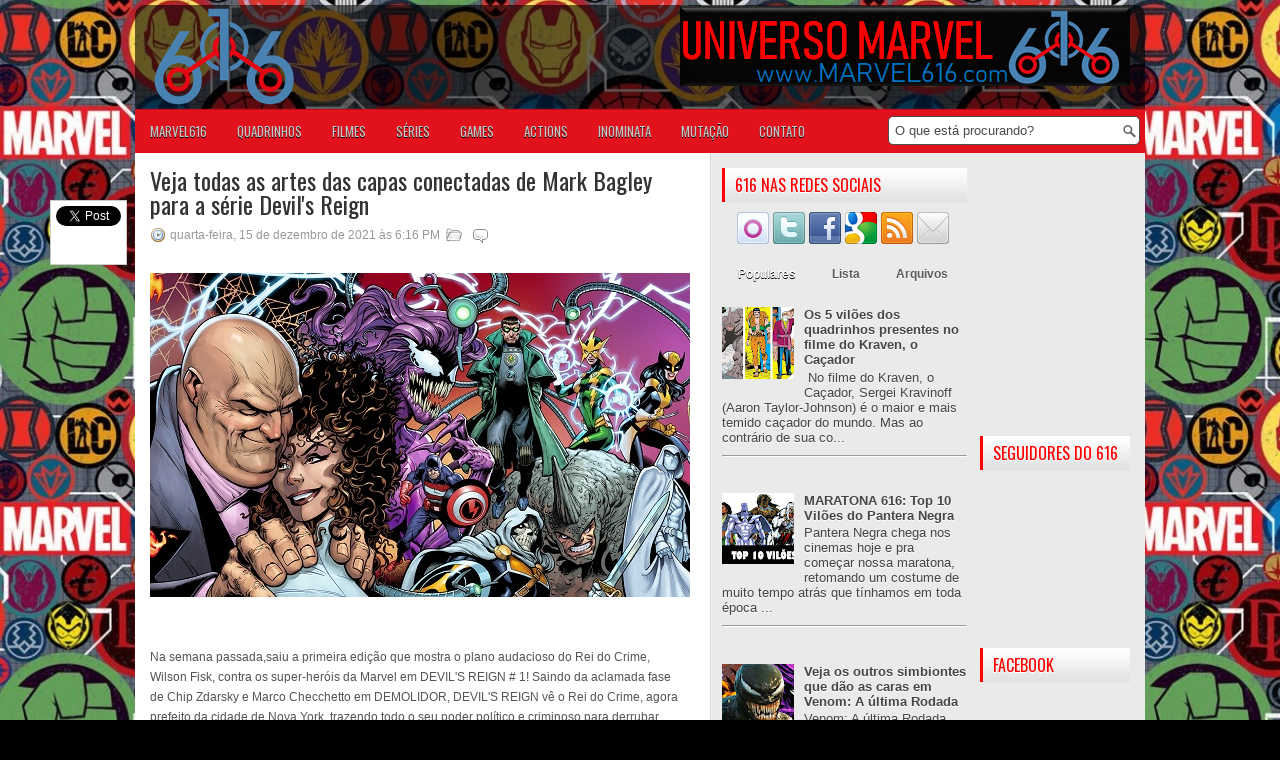

--- FILE ---
content_type: text/html; charset=utf-8
request_url: https://accounts.google.com/o/oauth2/postmessageRelay?parent=https%3A%2F%2Fwww.marvel616.com&jsh=m%3B%2F_%2Fscs%2Fabc-static%2F_%2Fjs%2Fk%3Dgapi.lb.en.OE6tiwO4KJo.O%2Fd%3D1%2Frs%3DAHpOoo_Itz6IAL6GO-n8kgAepm47TBsg1Q%2Fm%3D__features__
body_size: 161
content:
<!DOCTYPE html><html><head><title></title><meta http-equiv="content-type" content="text/html; charset=utf-8"><meta http-equiv="X-UA-Compatible" content="IE=edge"><meta name="viewport" content="width=device-width, initial-scale=1, minimum-scale=1, maximum-scale=1, user-scalable=0"><script src='https://ssl.gstatic.com/accounts/o/2580342461-postmessagerelay.js' nonce="vD6fiUBNlsGrmJtWIVcC5w"></script></head><body><script type="text/javascript" src="https://apis.google.com/js/rpc:shindig_random.js?onload=init" nonce="vD6fiUBNlsGrmJtWIVcC5w"></script></body></html>

--- FILE ---
content_type: text/html; charset=utf-8
request_url: https://www.google.com/recaptcha/api2/aframe
body_size: 267
content:
<!DOCTYPE HTML><html><head><meta http-equiv="content-type" content="text/html; charset=UTF-8"></head><body><script nonce="2DdyHk74tmVjZ-JMFhEBig">/** Anti-fraud and anti-abuse applications only. See google.com/recaptcha */ try{var clients={'sodar':'https://pagead2.googlesyndication.com/pagead/sodar?'};window.addEventListener("message",function(a){try{if(a.source===window.parent){var b=JSON.parse(a.data);var c=clients[b['id']];if(c){var d=document.createElement('img');d.src=c+b['params']+'&rc='+(localStorage.getItem("rc::a")?sessionStorage.getItem("rc::b"):"");window.document.body.appendChild(d);sessionStorage.setItem("rc::e",parseInt(sessionStorage.getItem("rc::e")||0)+1);localStorage.setItem("rc::h",'1768811139307');}}}catch(b){}});window.parent.postMessage("_grecaptcha_ready", "*");}catch(b){}</script></body></html>